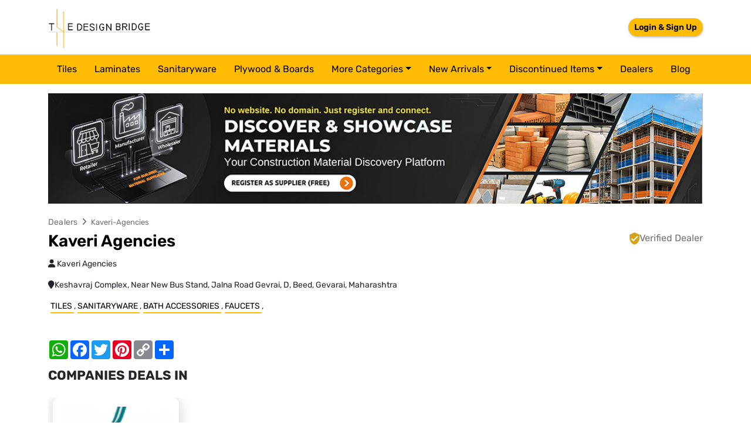

--- FILE ---
content_type: text/html; charset=utf-8
request_url: https://thedesignbridge.in/dealerdetails/kaveri-agencies
body_size: 5002
content:
<!DOCTYPE html>
<html lang="en">
<head><link rel='icon' type='image/png' href='/sites/design-bridge/img/favicon.png'>
    <meta charset="utf-8" />
    <meta name="viewport" content="width=device-width, initial-scale=1.0" />
	<link rel="stylesheet" href="https://cdn.jsdelivr.net/npm/bootstrap@5.3.3/dist/css/bootstrap.min.css">
    <link rel="stylesheet" href="https://cdnjs.cloudflare.com/ajax/libs/OwlCarousel2/2.3.4/assets/owl.carousel.min.css" />
    <link rel="stylesheet" href="/lib/font-awesome/css/fontawesome.min.css" />
    <link rel="stylesheet" href="/lib/font-awesome/css/fonts.googleapis.css" />
    <link rel="stylesheet" href="/lib/font-awesome/css/regular.min.css" />
    <link rel="stylesheet" href="/lib/font-awesome/css/solid.min.css" />
    <link rel="stylesheet" href="/lib/font-awesome/css/brands.min.css" />
    <link rel="stylesheet" href="/lib/toastr/css/toastr.2.1.3.min.css" />
    <link rel="stylesheet" href="/lib/mag-popup/css/magnific-popup.1.1.0.min.css" />
    <link rel="stylesheet" href="/lib/select2/css/select2.4.0.4.min.css" />
    <link rel="stylesheet" href="/lib/token-input/dist/css/token-input.css" />
    <link rel="stylesheet" href="/lib/summernote/css/summernote-bs5.0.8.20.min.css" />
    <link rel="stylesheet" href="/lib/simple-pagination/css/simplePagination.css" />
    <link rel="stylesheet" href="/sites/default/css/site.css?v=Rh_pqle0fhgFCUkQi25wVf92OxWw140m2TLkDFnCLv0" />
    <link rel="stylesheet" href="/sites/design-bridge/css/style.css" />


    <script src="/lib/jquery/dist/jquery.min.js"></script>	

            <title></title>
	<meta name="google-site-verification" content="_ReFqVjdWSe6BrX5vwJS8ORRsFB64G1MmArNRxqfG3E" />
	<meta http-equiv="ScreenOrientation" content="autoRotate:disabled">
	<!-- Google Tag Manager -->
	<script>(function(w,d,s,l,i){w[l]=w[l]||[];w[l].push({'gtm.start':
	new Date().getTime(),event:'gtm.js'});var f=d.getElementsByTagName(s)[0],
	j=d.createElement(s),dl=l!='dataLayer'?'&l='+l:'';j.async=true;j.src=
	'https://www.googletagmanager.com/gtm.js?id='+i+dl;f.parentNode.insertBefore(j,f);
	})(window,document,'script','dataLayer','GTM-MW4L22H');</script>
	<!-- End Google Tag Manager -->

	<!-- Google tag (gtag.js) --> 
	<script async src="https://www.googletagmanager.com/gtag/js?id=G-WLXDPBF50Y"></script> 
	<script> 
		window.dataLayer = window.dataLayer || [];
		function gtag(){dataLayer.push(arguments);} 
		gtag('js', new Date()); 
		
		gtag('config', 'G-WLXDPBF50Y'); 
	</script>
    <script>
        window.appSettings = {"cloudHost":"https://images.thedesignbridge.in","ApplicationName":"The Design Bridge","FaviconUrl":"/sites/design-bridge/img/favicon.png"};
    </script>
<script async src="https://pagead2.googlesyndication.com/pagead/js/adsbygoogle.js?client=ca-pub-5935104318443347"
     crossorigin="anonymous"></script>
</head>
<body>
<!-- Google Tag Manager (noscript) -->
  <noscript><iframe src="https://www.googletagmanager.com/ns.html?id=GTM-MW4L22H" height="0" width="0"
      style="display:none;visibility:hidden"></iframe></noscript>
  <!-- End Google Tag Manager (noscript) -->
    <div class="ajax-loader"><img src="/img/loading.gif" /></div>
    <header>
<style>*{box-sizing:border-box;}body{margin-top:0px;margin-right:0px;margin-bottom:0px;margin-left:0px;}#inf4j{display:none;}</style>    <div class="head_nav"><div class="container"><div class="header_nav navbar-header"><button type="button" data-mobilesidebar-open="open" class="navbar-toggle hidden"><span class="sr-only">Toggle navigation</span><span class="icon-bar"></span><span class="icon-bar"></span><span class="icon-bar"></span></button><a class="navbar-brand" href="/"><img src="/sites/design-bridge/img/thedesignbridge.png" alt="The Design Bridge" id="ihfh" /></a><div class="log_in"><div class="header_top deskstop"><div class="user_login desk pull-right"><div class="hed_login"><ul><li><user-auth id="it73g" draggable="true">
						  
						  <a id="ix886" draggable="true" pageslug="login" class="read-blog" href="/login">Login & Sign Up</a>
						  
						</user-auth></li></ul></div></div></div></div></div></div></div><div id="mySidenav" class="header_menu mySidenav"><div class="navbar-collapse"><a class="navbar-brand name_less" href="/"><img src="/sites/design-bridge/img/thedesignbridge.png" alt="Logo" /></a><nav class="navbar navbar-default home_menu"><div class="container"><div data-entity="entity" data-group="group" id="i2ok9" class="mob_mn" temp-id="69726266b56003ac0ea311bb" page-size="50" entity-name="CATEGORY" filter-id="66275b27b91de29ffe8f4c1d"><div data-repeater="no-repeater" entity-name="CATEGORY"><ul class="nav navbar-nav menu_cat"><a data-mobilesidebar-close="close" class="closebtn collapsed" collectionname="CATEGORY" href="javascript:void(0);"><i aria-hidden="true" class="fa fa-times">
				  </i></a>
				  
				  <li><a collectionname="CATEGORY" href="/products/tiles">
					  tiles
					</a></li>
				  
				  <li><a collectionname="CATEGORY" href="/products/laminates">
					  laminates
					</a></li>
				  
				  <li><a collectionname="CATEGORY" href="/products/sanitaryware">
					  sanitaryware
					</a></li>
				  
				  <li><a collectionname="CATEGORY" href="/products/plywood-boards">
					  plywood &amp; boards
					</a></li>
				  
				<li class="nav-item dropdown"><a id="navbarDropdown" class="nav-link dropdown-toggle" collectionname="CATEGORY" href="javascript:void(0);">More Categories</a><ul aria-labelledby="navbarDropdown" class="dropdown-menu">
					  
					  <li><a class="dropdown-item" collectionname="CATEGORY" href="/products/hardware">hardware</a></li>
					  
					  <li><a class="dropdown-item" collectionname="CATEGORY" href="/products/switches-sockets">switches &amp; sockets</a></li>
					  
					  <li><a class="dropdown-item" collectionname="CATEGORY" href="/products/plumbing-system">plumbing system</a></li>
					  
					  <li><a class="dropdown-item" collectionname="CATEGORY" href="/products/paints">paints</a></li>
					  
					  <li><a class="dropdown-item" collectionname="CATEGORY" href="/products/wallpapers">wallpapers</a></li>
					  
					  <li><a class="dropdown-item" collectionname="CATEGORY" href="/products/glass">glass</a></li>
					  
					  <li><a class="dropdown-item" collectionname="CATEGORY" href="/products/bath-accessories">bath accessories</a></li>
					  
					  <li><a class="dropdown-item" collectionname="CATEGORY" href="/products/faucets">faucets</a></li>
					  
					  <li><a class="dropdown-item" collectionname="CATEGORY" href="/products/adhesive">adhesive</a></li>
					  
					  <li><a class="dropdown-item" collectionname="CATEGORY" href="/products/cement">cement</a></li>
					  
					  <li><a class="dropdown-item" collectionname="CATEGORY" href="/products/furnishings">furnishings</a></li>
					  
					  <li><a class="dropdown-item" collectionname="CATEGORY" href="/products/lights">lights</a></li>
					  
					  <li><a class="dropdown-item" collectionname="CATEGORY" href="/products/modular-kitchen">modular kitchen</a></li>
					  
					  <li><a class="dropdown-item" collectionname="CATEGORY" href="/products/stone">stone</a></li>
					  
					  <li><a class="dropdown-item" collectionname="CATEGORY" href="/products/veneer">veneer</a></li>
					  
					  <li><a class="dropdown-item" collectionname="CATEGORY" href="/products/acrylic-solid-surface">acrylic solid surface</a></li>
					  
					  <li><a class="dropdown-item" collectionname="CATEGORY" href="/products/vinyl-flooring">vinyl flooring</a></li>
					  
					  <li><a class="dropdown-item" collectionname="CATEGORY" href="/products/furniture">furniture </a></li>
					  
					  <li><a class="dropdown-item" collectionname="CATEGORY" href="/products/steel-bars">steel bars</a></li>
					  
					  <li><a class="dropdown-item" collectionname="CATEGORY" href="/products/wood-floor">wood floor</a></li>
					  
					  <li><a class="dropdown-item" collectionname="CATEGORY" href="/products/kitchen-trolly">kitchen trolly</a></li>
					  
					  <li><a class="dropdown-item" collectionname="CATEGORY" href="/products/chemical">chemical</a></li>
					  
					  <li><a class="dropdown-item" collectionname="CATEGORY" href="/products/wires-cables">wires &amp; cables</a></li>
					  
					  <li><a class="dropdown-item" collectionname="CATEGORY" href="/products/electrical-switchgears">electrical switchgears</a></li>
					  
					  <li><a class="dropdown-item" collectionname="CATEGORY" href="/products/fans">fans</a></li>
					  
					  <li><a class="dropdown-item" collectionname="CATEGORY" href="/products/carpet-tiles">carpet tiles</a></li>
					  
					  <li><a class="dropdown-item" collectionname="CATEGORY" href="/products/aluminium-composite-panel">aluminium composite panel</a></li>
					  
					  <li><a class="dropdown-item" collectionname="CATEGORY" href="/products/fibre-cement-board">fibre cement board</a></li>
					  
					  <li><a class="dropdown-item" collectionname="CATEGORY" href="/products/roof-tiles">roof tiles</a></li>
					  
					</ul></li><li class="nav-item dropdown"><a id="navbarDropdown-2" class="nav-link dropdown-toggle" collectionname="CATEGORY" href="javascript:void(0);">New arrivals</a><ul aria-labelledby="navbarDropdown" class="dropdown-menu dropdown-menu-dis-item"><li><a class="dropdown-item" collectionname="CATEGORY" href="/new-arrivals/tiles">Tiles</a></li><li><a class="dropdown-item" collectionname="CATEGORY" href="/new-arrivals/laminates">Laminates</a></li><li><a class="dropdown-item" collectionname="CATEGORY" href="/new-arrivals/veneer">Veneer</a></li><li><a class="dropdown-item" collectionname="CATEGORY" href="/new-arrivals/sanitaryware">Sanitaryware</a></li><li><a class="dropdown-item" collectionname="CATEGORY" href="/new-arrivals/roof-tiles">Roof Tiles</a></li></ul></li><li class="nav-item dropdown"><a id="navbarDropdown-2-2" class="nav-link dropdown-toggle" collectionname="CATEGORY" href="javascript:void(0);">Discontinued Items</a><ul aria-labelledby="navbarDropdown" class="dropdown-menu dropdown-menu-dis-item"><li><a class="dropdown-item" collectionname="CATEGORY" href="/discontinued-items/tiles">Tiles</a></li><li><a class="dropdown-item" collectionname="CATEGORY" href="/discontinued-items/laminates">Laminates</a></li><li><a class="dropdown-item" collectionname="CATEGORY" href="/discontinued-items/veneer">Veneer</a></li><li><a class="dropdown-item" collectionname="CATEGORY" href="/discontinued-items/sanitaryware">Sanitaryware</a></li></ul></li><li><a id="igl64" pageslug="dealers" collectionname="CATEGORY" href="/dealers">Dealers</a></li><li><a id="igl64-2" pageslug="blog" collectionname="CATEGORY" href="/blog">Blog</a></li></ul></div><script type='text/template' data-list-script-temp='template' data-temp-id='69726266b56003ac0ea311bb'><ul class="nav navbar-nav menu_cat"><a data-mobilesidebar-close="close" class="closebtn collapsed" collectionname="CATEGORY" href="javascript:void(0);"><i aria-hidden="true" class="fa fa-times">
				  </i></a>
				  {% for category in items limit:4%}
				  <li><a collectionname="CATEGORY" href="/products/{{category.slug}}">
					  {{category.name|downcase}}
					</a></li>
				  {% endfor %}
				<li class="nav-item dropdown"><a id="navbarDropdown" class="nav-link dropdown-toggle" collectionname="CATEGORY" href="javascript:void(0);">More Categories</a><ul aria-labelledby="navbarDropdown" class="dropdown-menu">
					  {% for category in items offset:4 %}
					  <li><a class="dropdown-item" collectionname="CATEGORY" href="/products/{{category.slug}}">{{category.name|downcase}}</a></li>
					  {% endfor %}
					</ul></li><li class="nav-item dropdown"><a id="navbarDropdown-2" class="nav-link dropdown-toggle" collectionname="CATEGORY" href="javascript:void(0);">New arrivals</a><ul aria-labelledby="navbarDropdown" class="dropdown-menu dropdown-menu-dis-item"><li><a class="dropdown-item" collectionname="CATEGORY" href="/new-arrivals/tiles">Tiles</a></li><li><a class="dropdown-item" collectionname="CATEGORY" href="/new-arrivals/laminates">Laminates</a></li><li><a class="dropdown-item" collectionname="CATEGORY" href="/new-arrivals/veneer">Veneer</a></li><li><a class="dropdown-item" collectionname="CATEGORY" href="/new-arrivals/sanitaryware">Sanitaryware</a></li><li><a class="dropdown-item" collectionname="CATEGORY" href="/new-arrivals/roof-tiles">Roof Tiles</a></li></ul></li><li class="nav-item dropdown"><a id="navbarDropdown-2-2" class="nav-link dropdown-toggle" collectionname="CATEGORY" href="javascript:void(0);">Discontinued Items</a><ul aria-labelledby="navbarDropdown" class="dropdown-menu dropdown-menu-dis-item"><li><a class="dropdown-item" collectionname="CATEGORY" href="/discontinued-items/tiles">Tiles</a></li><li><a class="dropdown-item" collectionname="CATEGORY" href="/discontinued-items/laminates">Laminates</a></li><li><a class="dropdown-item" collectionname="CATEGORY" href="/discontinued-items/veneer">Veneer</a></li><li><a class="dropdown-item" collectionname="CATEGORY" href="/discontinued-items/sanitaryware">Sanitaryware</a></li></ul></li><li><a id="igl64" pageslug="dealers" collectionname="CATEGORY" href="/dealers">Dealers</a></li><li><a id="igl64-2" pageslug="blog" collectionname="CATEGORY" href="/blog">Blog</a></li></ul></script></div></div></nav></div></div><div data-banner-position="header" data-bannertype="horizontalLocation" class="horizontal-ads-ban">
  </div><div class="register-banner container mt-3"><a href="/register"><img src="/uploads/img/reg-banner.jpg" alt="image" id="imxq4k" class="w-100" /></a></div>    </header>
    <main role="main" class="">
        <style>*{box-sizing:border-box;}body{margin-top:0px;margin-right:0px;margin-bottom:0px;margin-left:0px;}</style><script async src="https://static.addtoany.com/menu/page.js"></script><div data-entity="entity" class="dealer_detail" entity-name="FIRM" field-title="slug"><div class="dealers_detail"><div class="container"><div class="retailer_info mt-3"><div class="breadcum"><ul><li><a id="ircg" pageslug="dealers" collectionname="FIRM" href="/dealers">Dealers</a></li><li><i aria-hidden="true" class="fa fa-angle-right">
				</i>kaveri-agencies</li></ul></div><div class="retailer_layer"><h1>Kaveri Agencies</h1><div class="col-lg-4 float-end p-0"><ul class="verify_product float-end"><li><img src="/sites/design-bridge/img/verify_icon.png" alt="image" /><span class="other_company_detail">Verified Dealer</span></li></ul></div></div><div class="retailer_person_dtl"><span class="rt_icn"><i aria-hidden="true" class="fa fa-user">
			  </i></span><span class="rtl_var">
			  Kaveri Agencies
			  </span></div><div class="retailer_person_dtl"><span class="rt_icn"><i aria-hidden="true" class="fa fa-map-marker">
			  </i>Keshavraj Complex, Near New Bus Stand, Jalna Road Gevrai, D,
			  Beed,
			  Gevarai,
			  Maharashtra</span></div><div class="retailercategory"><span class="rt_icn"><i aria-hidden="true" class="fa fa-handshake-o">
			  </i></span><span>
			  
			  <a id="i1j5f" collectionname="FIRM" href="/products/tiles"><span>TILES </span></a>
			  , 
			  <a id="i1j5f" collectionname="FIRM" href="/products/sanitaryware"><span>SANITARYWARE </span></a>
			  , 
			  <a id="i1j5f" collectionname="FIRM" href="/products/bath-accessories"><span>BATH ACCESSORIES </span></a>
			  , 
			  <a id="i1j5f" collectionname="FIRM" href="/products/faucets"><span>FAUCETS </span></a>
			  , 
			  </span></div><div class="text-center no_padding des_retailer mt-5"><div class="pro_share_option col-lg-12 col-md-12 col-sm-12 col-12 text-center margin_bottom_0"><div class="soc_share soc_offer"><div class="a2a_kit a2a_kit_size_32 a2a_default_style"><a class="a2a_button_whatsapp" collectionname="FIRM" href="javascript:void(0);"></a><a class="a2a_button_facebook" collectionname="FIRM" href="javascript:void(0);"></a><a class="a2a_button_twitter" collectionname="FIRM" href="javascript:void(0);"></a><a class="a2a_button_pinterest" collectionname="FIRM" href="javascript:void(0);"></a><a class="a2a_button_copy_link" collectionname="FIRM" href="javascript:void(0);"></a><a class="a2a_dd addtoany_share_save addtoany_share" collectionname="FIRM" href="javascript:void(0);"></a></div></div></div></div><div class="retailer_company_deal mt-5">
			  
			<h2>
			  Companies deals in
			</h2>
			  
			</div><div class="retailer_company_deal_lst"><div class="company_deals owl-carousel owl-theme">
				
			  <div class="item mx-2"><div class="img_box_layer">
					
									
					<img alt="Jaquar" src="https://images.thedesignbridge.in/uploads/CompanyImages/Jaquar.jpg" id="il9cc" />					
					
					
				  </div><div class="img_box_name">
					Jaquar
				  </div></div>
				
			  </div></div><div data-group="group" id="izkv3" temp-id="69726266b56003ac0ea311ba" page-size="4" entity-name="FIRM"><div class="retailer_company_deal">
				
			  </div><div class="retailer_company_deal_lst other_retailer"><ul></ul></div><script type='text/template' data-list-script-temp='template' data-temp-id='69726266b56003ac0ea311ba'>
</script></div></div></div></div></div><script>
	$(document).ready(function () {
	  $(".company_deals").owlCarousel({
		loop: false,
		nav: true,
		margin: 10,
		autoWidth: true,
		responsiveClass: true,
		responsive: {
		  0: {
			items: 1,
		  }
		  ,
		  576: {
			items: 2,
		  }
		  ,
		  768: {
			items: 3,
		  }
		  ,
		  992: {
			items: 4,
			margin: 25,
			nav: false,
		  }
		  ,
		}
		,
	  }
									 );
	}
					 );
  </script>
    </main>

    <footer class="footer">
<style>*{box-sizing:border-box;}body{margin-top:0px;margin-right:0px;margin-bottom:0px;margin-left:0px;}</style>    <div class="footer_cont"><div class="container"><div class="row"><div class="col-lg-4 col-md-6 col-sm-12"><div class="footer-column"><div class="footer-logo"><a href="javascript:void(0);"><img src="/sites/design-bridge/img/thedesignbridge_white.png" alt="The Design Bridge" /></a><p class="ftr_desc">
				The Design Bridge will serve as an interactive platform where the view points of the Architects, Vendors and Clients can be displayed and discussed. Our team is working in sync with many acclaimed Architects as
				advisers to deliver the best content.
			  </p></div></div></div><div class="col-lg-4 col-md-6 col-sm-12"><div class="footer-column quick_link"><h2 id="ilv5h">Quick Links
			</h2><ul><li><a id="i3zkj" href="/">Home</a></li><li><a id="iqntj" href="/blog">Blog</a></li><li></li><li><a id="iqrcj" href="/contact-us">Contact Us</a></li><li><a id="iik7h" href="/privacy-policy">Privacy Policy</a></li><li><a id="icke3" href="/terms-of-service">Terms of Service</a></li></ul></div></div><div class="col-lg-4 col-md-12 col-sm-12 con_add"><div><div class="footer-column"><h2 id="ixzk4">Contact Us
			  </h2><div class="ftr_address"><p id="ifscg">
  A-1103, Synergy Tower, Corporate Road, Prahlad Nagar, Ahmedabad – 380015
</p><ul class="soc_icon"><li class="facebook"><a target="_blank" id="ijvfl" href="https://www.facebook.com/thedesignbridge.in"><i aria-hidden="true" class="fa-brands fa-facebook">
	  </i></a></li><li><a target="_blank" id="i1rbg" href="https://www.instagram.com/thedesignbridge.in/"><i aria-hidden="true" class="fa-brands fa-instagram">
	  </i></a></li><li><a target="_blank" id="i1e9n" href="https://in.pinterest.com/thedesignbridge_in"><i aria-hidden="true" class="fa-brands fa-pinterest-p">
	  </i></a></li><li><a target="_blank" id="i8hpg" href="https://twitter.com/thedesignbridg2"><i aria-hidden="true" class="fa-brands fa-twitter">
	  </i></a></li><li><a target="_blank" id="imjqg" href="https://www.youtube.com/channel/UCRNW30kZjSh_k7lOmTsAEvQ"><i aria-hidden="true" class="fa-brands fa-youtube">
	  </i></a></li></ul><p id="ixc0y"><a itemprop="email" id="i6on3" href="/cdn-cgi/l/email-protection#f4878184849b8680b4809c919091879d939a96869d909391da9d9a"><span class="__cf_email__" data-cfemail="75060005051a070135011d101110061c121b17071c1112105b1c1b">[email&#160;protected]</span></a></p></div></div></div></div></div></div><div class="footer_copy"><span id="ihosr"> © 2026 The Design Bridge | All Rights Reserved </span></div></div><div data-banner-position="footer" data-bannertype="horizontalLocation" class="horizontal-ads-ban">
  </div>    </footer>
	<script data-cfasync="false" src="/cdn-cgi/scripts/5c5dd728/cloudflare-static/email-decode.min.js"></script><script src="https://cdn.jsdelivr.net/npm/bootstrap@5.3.3/dist/js/bootstrap.bundle.min.js"></script>
    <script src="https://cdnjs.cloudflare.com/ajax/libs/OwlCarousel2/2.3.4/owl.carousel.min.js"></script>
    <script src="/lib/toastr/js/toastr.2.0.3.min.js"></script>
    <script src="/lib/owl-carousel/js/owl.carousel.2.3.4.min.js"></script>
    <script src="/lib/mag-popup/js/jquery.magnific-popup.1.1.0.min.js"></script>
    <script src="/lib/select2/js/select2.4.0.4.min.js"></script>
    <script src="/sites/default/js/site.js"></script>
    <script src="/sites/design-bridge/js/site.js"></script>

    

    <script src="/lib/token-input/dist/js/jquery.tokeninput.js"></script>
    <script src="/lib/summernote/js/summernote-bs5.0.8.20.min.js"></script>
    <script src="/lib/simple-pagination/js/jquery.simplePagination.js"></script>
    <script src="/lib/liquid/js/liquid.browser.min.js"></script>
<script defer src="https://static.cloudflareinsights.com/beacon.min.js/vcd15cbe7772f49c399c6a5babf22c1241717689176015" integrity="sha512-ZpsOmlRQV6y907TI0dKBHq9Md29nnaEIPlkf84rnaERnq6zvWvPUqr2ft8M1aS28oN72PdrCzSjY4U6VaAw1EQ==" data-cf-beacon='{"version":"2024.11.0","token":"a49d13116d8943ad9b524524eca7ce4c","r":1,"server_timing":{"name":{"cfCacheStatus":true,"cfEdge":true,"cfExtPri":true,"cfL4":true,"cfOrigin":true,"cfSpeedBrain":true},"location_startswith":null}}' crossorigin="anonymous"></script>
</body>
</html>


--- FILE ---
content_type: text/html; charset=utf-8
request_url: https://www.google.com/recaptcha/api2/aframe
body_size: 269
content:
<!DOCTYPE HTML><html><head><meta http-equiv="content-type" content="text/html; charset=UTF-8"></head><body><script nonce="HW36yR5BeCLrPxzAUbv9DQ">/** Anti-fraud and anti-abuse applications only. See google.com/recaptcha */ try{var clients={'sodar':'https://pagead2.googlesyndication.com/pagead/sodar?'};window.addEventListener("message",function(a){try{if(a.source===window.parent){var b=JSON.parse(a.data);var c=clients[b['id']];if(c){var d=document.createElement('img');d.src=c+b['params']+'&rc='+(localStorage.getItem("rc::a")?sessionStorage.getItem("rc::b"):"");window.document.body.appendChild(d);sessionStorage.setItem("rc::e",parseInt(sessionStorage.getItem("rc::e")||0)+1);localStorage.setItem("rc::h",'1769103978099');}}}catch(b){}});window.parent.postMessage("_grecaptcha_ready", "*");}catch(b){}</script></body></html>